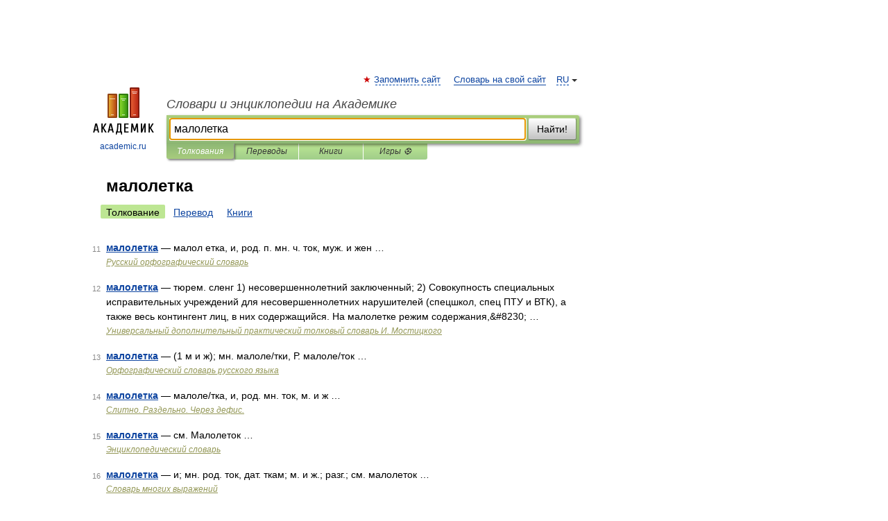

--- FILE ---
content_type: application/javascript; charset=utf-8
request_url: https://fundingchoicesmessages.google.com/f/AGSKWxXAb9N_iW5wQGy8yCQBvx7qMM_JM9bCJRREUkX01IydoHDJlW2D8suo8sWdO6PcsNEvnt17Mzib4Vp1yM8_CJUUO5DF16UjPZ7XjRx07V2axucinRibLi9HqLS6I1ZAOeUu7tb6hTHcBYrprymm7e8ekHLk89iLmhFbNy1qA40NUoPIYQp1hqow2GKB/_/article-advert-/vpaidadrenderer./adnet2..728x90//adtag?
body_size: -1289
content:
window['9853ce88-b390-4954-9810-5eeadec04cae'] = true;